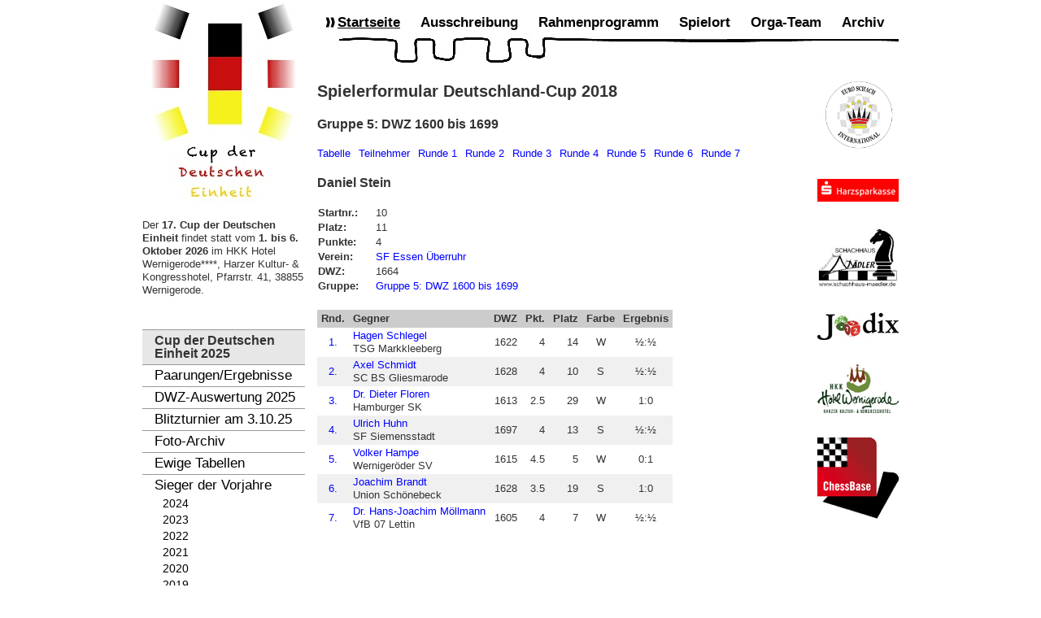

--- FILE ---
content_type: text/html; charset=utf-8
request_url: https://www.deutschlandcup.org/component/turnier/?view=ergebnisse&layout=spieler&Itemid=5&tnid=9&tngid=5&nr=10
body_size: 4540
content:
<!DOCTYPE html PUBLIC "-//W3C//DTD XHTML 1.0 Transitional//EN" "http://www.w3.org/TR/xhtml1/DTD/xhtml1-transitional.dtd">
<html xmlns="http://www.w3.org/1999/xhtml" xml:lang="de-de" lang="de-de" >
<head>
<base href="https://www.deutschlandcup.org/component/turnier/" />
	<meta http-equiv="content-type" content="text/html; charset=utf-8" />
	<meta name="keywords" content="schach turnier wernigerode cup-der-deutschen-einheit" />
	<meta name="description" content="Der Cup der Deutschen Einheit 2025 findet vom 2. Oktober bis 7. Oktober 2025 im HKK Hotel Wernigerode****, Harzer Kultur- &amp; Kongresshotel, Pfarrstr. 41, 38855 Wernigerode statt." />
	<meta name="generator" content="Joomla! - Open Source Content Management" />
	<title>Spielerformular Daniel Stein - Gruppe 5 - Deutschland-Cup 2018</title>
	<link href="/templates/dcup/favicon.ico" rel="shortcut icon" type="image/vnd.microsoft.icon" />
	<link href="/components/com_turnier/media/turnier.css" rel="stylesheet" type="text/css" />
	<link href="/plugins/system/jcemediabox/css/jcemediabox.css?1d12bb5a40100bbd1841bfc0e498ce7b" rel="stylesheet" type="text/css" />
	<link href="/plugins/system/jcemediabox/themes/standard/css/style.css?50fba48f56052a048c5cf30829163e4d" rel="stylesheet" type="text/css" />
	<link href="/plugins/system/jce/css/content.css?89a27a24c00517182c674be92483ee63" rel="stylesheet" type="text/css" />
	<script src="/plugins/system/jcemediabox/js/jcemediabox.js?0c56fee23edfcb9fbdfe257623c5280e" type="text/javascript"></script>
	<script type="text/javascript">
JCEMediaBox.init({popup:{width:"",height:"",legacy:0,lightbox:0,shadowbox:0,resize:1,icons:1,overlay:1,overlayopacity:0.8,overlaycolor:"#000000",fadespeed:500,scalespeed:500,hideobjects:0,scrolling:"fixed",close:2,labels:{'close':'Schließen','next':'Nächstes','previous':'Vorheriges','cancel':'Abbrechen','numbers':'{$current} von {$total}'},cookie_expiry:"",google_viewer:0},tooltip:{className:"tooltip",opacity:0.8,speed:150,position:"br",offsets:{x: 16, y: 16}},base:"/",imgpath:"plugins/system/jcemediabox/img",theme:"standard",themecustom:"",themepath:"plugins/system/jcemediabox/themes",mediafallback:0,mediaselector:"audio,video"});
	</script>


<link rel="stylesheet" href="/templates/system/css/system.css" type="text/css" />
<link rel="stylesheet" href="/templates/system/css/general.css" type="text/css" />
<link rel="stylesheet" href="/templates/dcup/css/template.css" type="text/css" />
<link rel="stylesheet" href="/templates/dcup/css/menu.css" type="text/css" />
<link rel="stylesheet" href="/templates/dcup/css/template_print.css" type="text/css" media="print" />
<!-- Anm.v.E.S. : CBReplay.css wurde von Chessbase ver�ndert und �berschreit nun "#content" mit der Eigenschaft "position: absolute", was die Darstellung des Blogs verzerrt (14.4.2022)
<link rel="stylesheet" type="text/css" href="https://pgn.chessbase.com/CBReplay.css"/>
-->

<script>
  (function(i,s,o,g,r,a,m){i['GoogleAnalyticsObject']=r;i[r]=i[r]||function(){
  (i[r].q=i[r].q||[]).push(arguments)},i[r].l=1*new Date();a=s.createElement(o),
  m=s.getElementsByTagName(o)[0];a.async=1;a.src=g;m.parentNode.insertBefore(a,m)
  })(window,document,'script','//www.google-analytics.com/analytics.js','ga');

  ga('create', 'UA-25904592-1', 'deutschlandcup.org');
  ga('set', 'anonymizeIp', true);  
  ga('send', 'pageview');

</script>
</head>
<body>
<a name="up" id="up"></a>
<div class="center" align="center">
	<div id="wrapper">
        <div class="wrapper2">
    		<div id="colleft">
                <div id="logo"><a href="/"><img src="/templates/dcup/images/deutschlandcup_200.jpg" alt="Deutschland-Cup" /></a></div>

                		<div class="moduletable_leftmenu">
						

<div class="custom_leftmenu"  >
	<p>Der <strong>17.&nbsp;</strong><strong>Cup der Deutschen Einheit </strong>findet statt vom <strong>1. bis 6. Oktober 2026</strong> im HKK Hotel Wernigerode****, Harzer Kultur- &amp; Kongresshotel, Pfarrstr. 41, 38855 Wernigerode.</p></div>
		</div>
			<div class="moduletable_leftmenu">
							<h3>Cup der Deutschen Einheit 2025</h3>
						
<ul class="menu" id="leftmenu">
<li class="item-442"><a href="/paarungen-ergebnisse-2025.html" >Paarungen/Ergebnisse</a></li><li class="item-484"><a href="https://www.schachbund.de/turnier/C541-000-CDE.html" target="_blank" >DWZ-Auswertung 2025</a></li><li class="item-483"><a href="/blitzturnier-2025-menu.html" >Blitzturnier am 3.10.25</a></li><li class="item-473"><a href="https://deutschlandcup-fotos.org/" target="_blank" >Foto-Archiv</a></li><li class="item-478"><a href="https://deutschlandcup-fotos.org/stati/ewige_tabellen.htm" target="_blank" >Ewige Tabellen</a></li><li class="item-175 deeper parent"><a href="/sieger-der-vorjahre/sieger-dcup-2024.html" >Sieger der Vorjahre</a><ul><li class="item-479"><a href="/sieger-der-vorjahre/sieger-dcup-2024.html" >2024</a></li><li class="item-475"><a href="/sieger-der-vorjahre/sieger-dcup-2023.html" >2023</a></li><li class="item-472"><a href="/sieger-der-vorjahre/sieger-dcup-2022.html" >2022</a></li><li class="item-469"><a href="/sieger-der-vorjahre/sieger-dcup-2021.html" >2021</a></li><li class="item-465"><a href="/sieger-der-vorjahre/sieger-dcup-2020.html" >2020</a></li><li class="item-452"><a href="/sieger-der-vorjahre/sieger-dcup-2019.html" >2019</a></li><li class="item-433"><a href="/sieger-der-vorjahre/sieger-dcup-2018.html" >2018</a></li><li class="item-365"><a href="/sieger-der-vorjahre/sieger-dcup-2017.html" >2017</a></li><li class="item-315"><a href="/sieger-der-vorjahre/sieger-dcup-2016.html" >2016</a></li><li class="item-219"><a href="/sieger-der-vorjahre/sieger-dcup-2015.html" >2015</a></li><li class="item-189"><a href="/sieger-der-vorjahre/sieger-dcup-2014.html" >2014</a></li><li class="item-176"><a href="/sieger-der-vorjahre/sieger-dcup-2013.html" >2013</a></li><li class="item-177"><a href="/sieger-der-vorjahre/sieger-dcup-2012.html" >2012</a></li><li class="item-178"><a href="/sieger-der-vorjahre/sieger-dcup-2011.html" >2011</a></li><li class="item-179"><a href="/sieger-der-vorjahre/sieger-dcup-2010.html" >2010</a></li></ul></li></ul>
		</div>
	

                                    		<div class="moduletable">
						<div class="bannergroup">

	<div class="banneritem">
		
        																												                														<img
						src="https://www.deutschlandcup.org/images/banners/2012/2012_schlossbahn.jpg"
						alt="Schloßbahn Wernigerode"
						title="Schloßbahn Wernigerode"
																	/>
											<div class="clr"></div>
	</div>
	<div class="banneritem">
		
        																												                														<img
						src="https://www.deutschlandcup.org/images/banners/brocken_1.jpg"
						alt="Brocken"
						title="Brocken"
																	/>
											<div class="clr"></div>
	</div>
	<div class="banneritem">
		
        																												                														<img
						src="https://www.deutschlandcup.org/images/banners/2012/2012_oldtimerbus.jpg"
						alt="Harzrundfahrt mit einem Oldtimerbus"
						title="Harzrundfahrt mit einem Oldtimerbus"
																	/>
											<div class="clr"></div>
	</div>

</div>
		</div>
	
                                </div>

            <div id="colright">
        		
                		<div class="moduletable_mainmenu">
						
<ul class="menu" id="mainmenu">
<li class="item-131 current active"><a href="/" >Startseite</a></li><li class="item-2"><a href="/ausschreibung.html" >Ausschreibung</a></li><li class="item-3"><a href="/rahmenprogramm.html" >Rahmenprogramm</a></li><li class="item-4"><a href="/spielort.html" >Spielort</a></li><li class="item-6"><a href="/orga-team.html" >Orga-Team</a></li><li class="item-14"><a href="/archiv.html" >Archiv</a></li></ul>
		</div>
	
                <div class="clr"></div>

                <div>
                                            <div id="content">
                            
                    		<div id="system-message-container">
	</div>

                                        <h1>Spielerformular Deutschland-Cup 2018</h1>
            <div class="turnier">
             


    <h2>
        Gruppe 5: DWZ 1600 bis 1699    </h2>
            <ul class='turniersubmenu'>
                            <li><a href="/component/turnier/?view=ergebnisse&amp;layout=tabelle&amp;Itemid=5&amp;tnid=9&amp;tngid=5">Tabelle</a></li>
                                <li><a href="/component/turnier/?view=ergebnisse&amp;layout=teilnehmer&amp;Itemid=5&amp;tnid=9&amp;tngid=5">Teilnehmer</a></li>
                                <li><a href="/component/turnier/?view=ergebnisse&amp;layout=paarungen&amp;Itemid=5&amp;tnid=9&amp;tngid=5&amp;runde=1">Runde 1</a></li>
                                <li><a href="/component/turnier/?view=ergebnisse&amp;layout=paarungen&amp;Itemid=5&amp;tnid=9&amp;tngid=5&amp;runde=2">Runde 2</a></li>
                                <li><a href="/component/turnier/?view=ergebnisse&amp;layout=paarungen&amp;Itemid=5&amp;tnid=9&amp;tngid=5&amp;runde=3">Runde 3</a></li>
                                <li><a href="/component/turnier/?view=ergebnisse&amp;layout=paarungen&amp;Itemid=5&amp;tnid=9&amp;tngid=5&amp;runde=4">Runde 4</a></li>
                                <li><a href="/component/turnier/?view=ergebnisse&amp;layout=paarungen&amp;Itemid=5&amp;tnid=9&amp;tngid=5&amp;runde=5">Runde 5</a></li>
                                <li><a href="/component/turnier/?view=ergebnisse&amp;layout=paarungen&amp;Itemid=5&amp;tnid=9&amp;tngid=5&amp;runde=6">Runde 6</a></li>
                                <li><a href="/component/turnier/?view=ergebnisse&amp;layout=paarungen&amp;Itemid=5&amp;tnid=9&amp;tngid=5&amp;runde=7">Runde 7</a></li>
                        </ul>
                <h2>Daniel Stein</h2>
                <table border="0" class="spielerinfo">
            <tr>
                <th>Startnr.:</th>
                <td>10</td>
            </tr>
                            <tr>
                    <th>Platz:</th>
                    <td>11</td>
                </tr>
                <tr>
                    <th>Punkte:</th>
                    <td>4</td>
                </tr>
                                <tr>
                    <th>Verein:</th>
                    <td>
                                                    <a href="/component/turnier/?view=ergebnisse&amp;Itemid=5&amp;layout=verein&amp;tnid=9&amp;v=SF%20Essen%20Überruhr">SF Essen Überruhr</a>
                                                </td>
                </tr>
                                <tr>
                    <th>DWZ:</th>
                    <td>1664</td>
                </tr>
                                <tr>
                    <th>Gruppe:</th>
                    <td><a href="/component/turnier/?view=ergebnisse&amp;layout=tabelle&amp;Itemid=5&amp;tnid=9&amp;tngid=5">Gruppe 5: DWZ 1600 bis 1699</a></td>
                </tr>
                        </table>

                    <table class="turnierTab">
                <thead>
                    <tr>
                        <th>Rnd.</th>
                        <th>Gegner</th>
                                                    <th>DWZ</th>
                                                    <th>Pkt.</th>
                        <th>Platz</th>
                        <th>Farbe</th>
                        <th>Ergebnis</th>
                    </tr>
                </thead>
                                        <tr class="bg1">
                            <td style="text-align: center;">
                                                                    <a href="/component/turnier/?view=ergebnisse&amp;layout=paarungen&amp;Itemid=5&amp;tnid=9&amp;tngid=5&amp;runde=1">1.</a>
                                                                </td>
                            <td>
                                                                    <a href="/component/turnier/?view=ergebnisse&amp;layout=spieler&amp;Itemid=5&amp;tnid=9&amp;tngid=5&amp;nr=26">Hagen Schlegel</a>
                                    <br />TSG Markkleeberg                            </td>
                                                            <td style="text-align: right;">1622</td>
                                                            <td style="text-align: right;">4</td>
                            <td style="text-align: right;">14</td>
                            <td style="text-align: center;">W</td>
                            <td style="text-align: center;">½:½</td>
                        </tr>
                                                <tr class="bg2">
                            <td style="text-align: center;">
                                                                    <a href="/component/turnier/?view=ergebnisse&amp;layout=paarungen&amp;Itemid=5&amp;tnid=9&amp;tngid=5&amp;runde=2">2.</a>
                                                                </td>
                            <td>
                                                                    <a href="/component/turnier/?view=ergebnisse&amp;layout=spieler&amp;Itemid=5&amp;tnid=9&amp;tngid=5&amp;nr=20">Axel Schmidt</a>
                                    <br />SC BS Gliesmarode                            </td>
                                                            <td style="text-align: right;">1628</td>
                                                            <td style="text-align: right;">4</td>
                            <td style="text-align: right;">10</td>
                            <td style="text-align: center;">S</td>
                            <td style="text-align: center;">½:½</td>
                        </tr>
                                                <tr class="bg1">
                            <td style="text-align: center;">
                                                                    <a href="/component/turnier/?view=ergebnisse&amp;layout=paarungen&amp;Itemid=5&amp;tnid=9&amp;tngid=5&amp;runde=3">3.</a>
                                                                </td>
                            <td>
                                                                    <a href="/component/turnier/?view=ergebnisse&amp;layout=spieler&amp;Itemid=5&amp;tnid=9&amp;tngid=5&amp;nr=29">Dr. Dieter Floren</a>
                                    <br />Hamburger SK                            </td>
                                                            <td style="text-align: right;">1613</td>
                                                            <td style="text-align: right;">2.5</td>
                            <td style="text-align: right;">29</td>
                            <td style="text-align: center;">W</td>
                            <td style="text-align: center;">1:0</td>
                        </tr>
                                                <tr class="bg2">
                            <td style="text-align: center;">
                                                                    <a href="/component/turnier/?view=ergebnisse&amp;layout=paarungen&amp;Itemid=5&amp;tnid=9&amp;tngid=5&amp;runde=4">4.</a>
                                                                </td>
                            <td>
                                                                    <a href="/component/turnier/?view=ergebnisse&amp;layout=spieler&amp;Itemid=5&amp;tnid=9&amp;tngid=5&amp;nr=1">Ulrich Huhn</a>
                                    <br />SF Siemensstadt                            </td>
                                                            <td style="text-align: right;">1697</td>
                                                            <td style="text-align: right;">4</td>
                            <td style="text-align: right;">13</td>
                            <td style="text-align: center;">S</td>
                            <td style="text-align: center;">½:½</td>
                        </tr>
                                                <tr class="bg1">
                            <td style="text-align: center;">
                                                                    <a href="/component/turnier/?view=ergebnisse&amp;layout=paarungen&amp;Itemid=5&amp;tnid=9&amp;tngid=5&amp;runde=5">5.</a>
                                                                </td>
                            <td>
                                                                    <a href="/component/turnier/?view=ergebnisse&amp;layout=spieler&amp;Itemid=5&amp;tnid=9&amp;tngid=5&amp;nr=28">Volker Hampe</a>
                                    <br />Wernigeröder SV                            </td>
                                                            <td style="text-align: right;">1615</td>
                                                            <td style="text-align: right;">4.5</td>
                            <td style="text-align: right;">5</td>
                            <td style="text-align: center;">W</td>
                            <td style="text-align: center;">0:1</td>
                        </tr>
                                                <tr class="bg2">
                            <td style="text-align: center;">
                                                                    <a href="/component/turnier/?view=ergebnisse&amp;layout=paarungen&amp;Itemid=5&amp;tnid=9&amp;tngid=5&amp;runde=6">6.</a>
                                                                </td>
                            <td>
                                                                    <a href="/component/turnier/?view=ergebnisse&amp;layout=spieler&amp;Itemid=5&amp;tnid=9&amp;tngid=5&amp;nr=21">Joachim Brandt</a>
                                    <br />Union Schönebeck                            </td>
                                                            <td style="text-align: right;">1628</td>
                                                            <td style="text-align: right;">3.5</td>
                            <td style="text-align: right;">19</td>
                            <td style="text-align: center;">S</td>
                            <td style="text-align: center;">1:0</td>
                        </tr>
                                                <tr class="bg1">
                            <td style="text-align: center;">
                                                                    <a href="/component/turnier/?view=ergebnisse&amp;layout=paarungen&amp;Itemid=5&amp;tnid=9&amp;tngid=5&amp;runde=7">7.</a>
                                                                </td>
                            <td>
                                                                    <a href="/component/turnier/?view=ergebnisse&amp;layout=spieler&amp;Itemid=5&amp;tnid=9&amp;tngid=5&amp;nr=31">Dr. Hans-Joachim Möllmann</a>
                                    <br />VfB 07 Lettin                            </td>
                                                            <td style="text-align: right;">1605</td>
                                                            <td style="text-align: right;">4</td>
                            <td style="text-align: right;">7</td>
                            <td style="text-align: center;">W</td>
                            <td style="text-align: center;">½:½</td>
                        </tr>
                                    </table>
            </div>
                	    	
                        </div>

                        <div id="sponsoren">
                            		<div class="moduletable">
						<div class="bannergroup">

	<div class="banneritem">
		
        																												                																															<a
							href="https://www.euroschach.de/" target="_blank"
							title="Euro Schach International">
							<img
								src="https://www.deutschlandcup.org/images/stories/euro-schach-international-logo-170px.png"
								alt="Euro Schach International"
								title="Euro Schach International"
																							/>
						</a>
																<div class="clr"></div>
	</div>
	<div class="banneritem">
		
        																												                																															<a
							href="http://www.harzsparkasse.de/" target="_blank"
							title="Harzsparkasse">
							<img
								src="https://www.deutschlandcup.org/images/banners/sponsoren/harzsparkasse.jpg"
								alt="Harzsparkasse"
								title="Harzsparkasse"
																							/>
						</a>
																<div class="clr"></div>
	</div>
	<div class="banneritem">
		
        																												                																															<a
							href="http://www.schachhaus-maedler.de/" target="_blank"
							title="Schachhaus Mädler">
							<img
								src="https://www.deutschlandcup.org/images/banners/sponsoren/maedler.jpg"
								alt="Schachhaus Mädler"
								title="Schachhaus Mädler"
																							/>
						</a>
																<div class="clr"></div>
	</div>
	<div class="banneritem">
		
        																												                																															<a
							href="http://www.joodix.de/" target="_blank"
							title="Joodix">
							<img
								src="https://www.deutschlandcup.org/images/banners/sponsoren/joodix.jpg"
								alt="Joodix"
								title="Joodix"
								width ="100"															/>
						</a>
																<div class="clr"></div>
	</div>
	<div class="banneritem">
		
        																												                																															<a
							href="http://www.hkk-wr.de/index.php" target="_blank"
							title="HKK Hotel Wernigerode">
							<img
								src="https://www.deutschlandcup.org/images/banners/sponsoren/hotel_wernigerode.png"
								alt="HKK Hotel Wernigerode"
								title="HKK Hotel Wernigerode"
																							/>
						</a>
																<div class="clr"></div>
	</div>
	<div class="banneritem">
		
        																												                																															<a
							href="http://www.chessbase.de/" target="_blank"
							title="Chessbase">
							<img
								src="https://www.deutschlandcup.org/images/banners/sponsoren/chessbase.png"
								alt="Chessbase"
								title="Chessbase"
																							/>
						</a>
																<div class="clr"></div>
	</div>

</div>
		</div>
	
                        </div>

                        <div class="clr"></div>
                                		</div>

            </div>

            <div class="clr"></div>
	    </div>

        <div id="bottom">
            <div class="bottom2">
                		<div class="moduletable_bottommenu">
						
<ul class="menu" id="bottommenu">
<li class="item-8"><a href="/impressum.html" >Impressum</a></li></ul>
		</div>
	
                <div class="copyright">Copyright &copy; 2010-2026 Ran ans Brett e.V.</div>



                <div class="clr"></div>
            </div>
        </div>
	</div>
</div>


</body>
</html>


--- FILE ---
content_type: text/css
request_url: https://www.deutschlandcup.org/templates/dcup/css/template_print.css
body_size: 241
content:
.onlyprint {
    display: block;
}

.noprint {
    display: none;
}

ul.actions {
    display: none;
}

#colleft, #bottom, #sponsoren, #mainmenu, .articlehits, .articlecategory, .articleicons, .moduletable_mainmenu {
    display: none;
}

div#content {
    width: 650px;
}

h1 {
    margin: 0px 0px 10px 0px;
}

.wrapper2 {
    padding: 0px;
}

